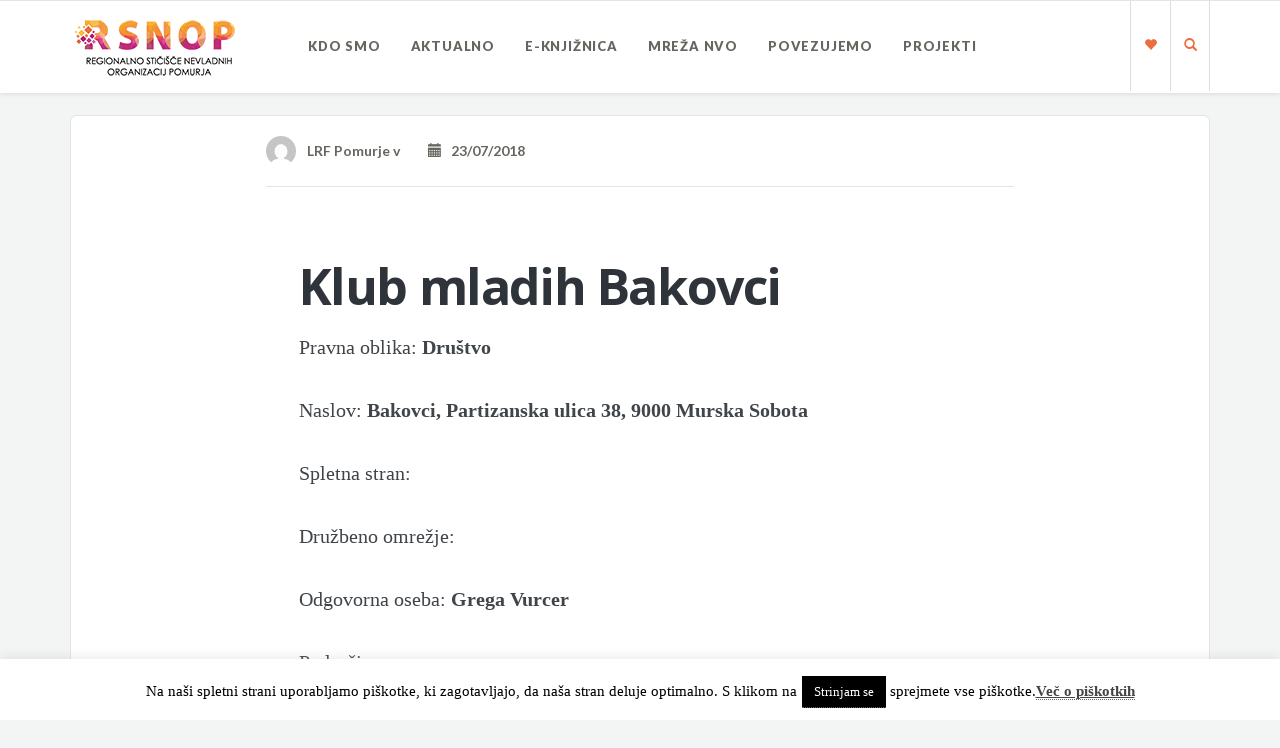

--- FILE ---
content_type: text/html; charset=UTF-8
request_url: https://lrf-pomurje.si/mreza-nvo/klub-mladih-bakovci/
body_size: 12674
content:
<!DOCTYPE html>
<html lang="sl-SI">
<head>
	<meta charset="UTF-8" />
	<meta name="viewport" content="width=device-width, initial-scale=1.0" />
	<link rel="pingback" href="https://lrf-pomurje.si/xmlrpc.php" />

	<!-- W3TC-include-js-head -->
	<title>Klub mladih Bakovci &#8211; lrf-pomurje.si</title>
<meta name='robots' content='max-image-preview:large' />
<link rel='dns-prefetch' href='//platform-api.sharethis.com' />
<link rel='dns-prefetch' href='//www.googletagmanager.com' />
<link rel='dns-prefetch' href='//fonts.googleapis.com' />
<link rel="alternate" type="application/rss+xml" title="lrf-pomurje.si &raquo; Vir" href="https://lrf-pomurje.si/feed/" />
<script type="text/javascript">
/* <![CDATA[ */
window._wpemojiSettings = {"baseUrl":"https:\/\/s.w.org\/images\/core\/emoji\/15.0.3\/72x72\/","ext":".png","svgUrl":"https:\/\/s.w.org\/images\/core\/emoji\/15.0.3\/svg\/","svgExt":".svg","source":{"concatemoji":"https:\/\/lrf-pomurje.si\/wp-includes\/js\/wp-emoji-release.min.js?ver=6.5.7"}};
/*! This file is auto-generated */
!function(i,n){var o,s,e;function c(e){try{var t={supportTests:e,timestamp:(new Date).valueOf()};sessionStorage.setItem(o,JSON.stringify(t))}catch(e){}}function p(e,t,n){e.clearRect(0,0,e.canvas.width,e.canvas.height),e.fillText(t,0,0);var t=new Uint32Array(e.getImageData(0,0,e.canvas.width,e.canvas.height).data),r=(e.clearRect(0,0,e.canvas.width,e.canvas.height),e.fillText(n,0,0),new Uint32Array(e.getImageData(0,0,e.canvas.width,e.canvas.height).data));return t.every(function(e,t){return e===r[t]})}function u(e,t,n){switch(t){case"flag":return n(e,"\ud83c\udff3\ufe0f\u200d\u26a7\ufe0f","\ud83c\udff3\ufe0f\u200b\u26a7\ufe0f")?!1:!n(e,"\ud83c\uddfa\ud83c\uddf3","\ud83c\uddfa\u200b\ud83c\uddf3")&&!n(e,"\ud83c\udff4\udb40\udc67\udb40\udc62\udb40\udc65\udb40\udc6e\udb40\udc67\udb40\udc7f","\ud83c\udff4\u200b\udb40\udc67\u200b\udb40\udc62\u200b\udb40\udc65\u200b\udb40\udc6e\u200b\udb40\udc67\u200b\udb40\udc7f");case"emoji":return!n(e,"\ud83d\udc26\u200d\u2b1b","\ud83d\udc26\u200b\u2b1b")}return!1}function f(e,t,n){var r="undefined"!=typeof WorkerGlobalScope&&self instanceof WorkerGlobalScope?new OffscreenCanvas(300,150):i.createElement("canvas"),a=r.getContext("2d",{willReadFrequently:!0}),o=(a.textBaseline="top",a.font="600 32px Arial",{});return e.forEach(function(e){o[e]=t(a,e,n)}),o}function t(e){var t=i.createElement("script");t.src=e,t.defer=!0,i.head.appendChild(t)}"undefined"!=typeof Promise&&(o="wpEmojiSettingsSupports",s=["flag","emoji"],n.supports={everything:!0,everythingExceptFlag:!0},e=new Promise(function(e){i.addEventListener("DOMContentLoaded",e,{once:!0})}),new Promise(function(t){var n=function(){try{var e=JSON.parse(sessionStorage.getItem(o));if("object"==typeof e&&"number"==typeof e.timestamp&&(new Date).valueOf()<e.timestamp+604800&&"object"==typeof e.supportTests)return e.supportTests}catch(e){}return null}();if(!n){if("undefined"!=typeof Worker&&"undefined"!=typeof OffscreenCanvas&&"undefined"!=typeof URL&&URL.createObjectURL&&"undefined"!=typeof Blob)try{var e="postMessage("+f.toString()+"("+[JSON.stringify(s),u.toString(),p.toString()].join(",")+"));",r=new Blob([e],{type:"text/javascript"}),a=new Worker(URL.createObjectURL(r),{name:"wpTestEmojiSupports"});return void(a.onmessage=function(e){c(n=e.data),a.terminate(),t(n)})}catch(e){}c(n=f(s,u,p))}t(n)}).then(function(e){for(var t in e)n.supports[t]=e[t],n.supports.everything=n.supports.everything&&n.supports[t],"flag"!==t&&(n.supports.everythingExceptFlag=n.supports.everythingExceptFlag&&n.supports[t]);n.supports.everythingExceptFlag=n.supports.everythingExceptFlag&&!n.supports.flag,n.DOMReady=!1,n.readyCallback=function(){n.DOMReady=!0}}).then(function(){return e}).then(function(){var e;n.supports.everything||(n.readyCallback(),(e=n.source||{}).concatemoji?t(e.concatemoji):e.wpemoji&&e.twemoji&&(t(e.twemoji),t(e.wpemoji)))}))}((window,document),window._wpemojiSettings);
/* ]]> */
</script>
<style id='wp-emoji-styles-inline-css' type='text/css'>

	img.wp-smiley, img.emoji {
		display: inline !important;
		border: none !important;
		box-shadow: none !important;
		height: 1em !important;
		width: 1em !important;
		margin: 0 0.07em !important;
		vertical-align: -0.1em !important;
		background: none !important;
		padding: 0 !important;
	}
</style>
<link rel='stylesheet' id='wp-block-library-css' href='https://lrf-pomurje.si/wp-includes/css/dist/block-library/style.min.css?ver=6.5.7' type='text/css' media='all' />
<style id='pdfemb-pdf-embedder-viewer-style-inline-css' type='text/css'>
.wp-block-pdfemb-pdf-embedder-viewer{max-width:none}

</style>
<style id='classic-theme-styles-inline-css' type='text/css'>
/*! This file is auto-generated */
.wp-block-button__link{color:#fff;background-color:#32373c;border-radius:9999px;box-shadow:none;text-decoration:none;padding:calc(.667em + 2px) calc(1.333em + 2px);font-size:1.125em}.wp-block-file__button{background:#32373c;color:#fff;text-decoration:none}
</style>
<style id='global-styles-inline-css' type='text/css'>
body{--wp--preset--color--black: #000000;--wp--preset--color--cyan-bluish-gray: #abb8c3;--wp--preset--color--white: #ffffff;--wp--preset--color--pale-pink: #f78da7;--wp--preset--color--vivid-red: #cf2e2e;--wp--preset--color--luminous-vivid-orange: #ff6900;--wp--preset--color--luminous-vivid-amber: #fcb900;--wp--preset--color--light-green-cyan: #7bdcb5;--wp--preset--color--vivid-green-cyan: #00d084;--wp--preset--color--pale-cyan-blue: #8ed1fc;--wp--preset--color--vivid-cyan-blue: #0693e3;--wp--preset--color--vivid-purple: #9b51e0;--wp--preset--gradient--vivid-cyan-blue-to-vivid-purple: linear-gradient(135deg,rgba(6,147,227,1) 0%,rgb(155,81,224) 100%);--wp--preset--gradient--light-green-cyan-to-vivid-green-cyan: linear-gradient(135deg,rgb(122,220,180) 0%,rgb(0,208,130) 100%);--wp--preset--gradient--luminous-vivid-amber-to-luminous-vivid-orange: linear-gradient(135deg,rgba(252,185,0,1) 0%,rgba(255,105,0,1) 100%);--wp--preset--gradient--luminous-vivid-orange-to-vivid-red: linear-gradient(135deg,rgba(255,105,0,1) 0%,rgb(207,46,46) 100%);--wp--preset--gradient--very-light-gray-to-cyan-bluish-gray: linear-gradient(135deg,rgb(238,238,238) 0%,rgb(169,184,195) 100%);--wp--preset--gradient--cool-to-warm-spectrum: linear-gradient(135deg,rgb(74,234,220) 0%,rgb(151,120,209) 20%,rgb(207,42,186) 40%,rgb(238,44,130) 60%,rgb(251,105,98) 80%,rgb(254,248,76) 100%);--wp--preset--gradient--blush-light-purple: linear-gradient(135deg,rgb(255,206,236) 0%,rgb(152,150,240) 100%);--wp--preset--gradient--blush-bordeaux: linear-gradient(135deg,rgb(254,205,165) 0%,rgb(254,45,45) 50%,rgb(107,0,62) 100%);--wp--preset--gradient--luminous-dusk: linear-gradient(135deg,rgb(255,203,112) 0%,rgb(199,81,192) 50%,rgb(65,88,208) 100%);--wp--preset--gradient--pale-ocean: linear-gradient(135deg,rgb(255,245,203) 0%,rgb(182,227,212) 50%,rgb(51,167,181) 100%);--wp--preset--gradient--electric-grass: linear-gradient(135deg,rgb(202,248,128) 0%,rgb(113,206,126) 100%);--wp--preset--gradient--midnight: linear-gradient(135deg,rgb(2,3,129) 0%,rgb(40,116,252) 100%);--wp--preset--font-size--small: 13px;--wp--preset--font-size--medium: 20px;--wp--preset--font-size--large: 36px;--wp--preset--font-size--x-large: 42px;--wp--preset--spacing--20: 0.44rem;--wp--preset--spacing--30: 0.67rem;--wp--preset--spacing--40: 1rem;--wp--preset--spacing--50: 1.5rem;--wp--preset--spacing--60: 2.25rem;--wp--preset--spacing--70: 3.38rem;--wp--preset--spacing--80: 5.06rem;--wp--preset--shadow--natural: 6px 6px 9px rgba(0, 0, 0, 0.2);--wp--preset--shadow--deep: 12px 12px 50px rgba(0, 0, 0, 0.4);--wp--preset--shadow--sharp: 6px 6px 0px rgba(0, 0, 0, 0.2);--wp--preset--shadow--outlined: 6px 6px 0px -3px rgba(255, 255, 255, 1), 6px 6px rgba(0, 0, 0, 1);--wp--preset--shadow--crisp: 6px 6px 0px rgba(0, 0, 0, 1);}:where(.is-layout-flex){gap: 0.5em;}:where(.is-layout-grid){gap: 0.5em;}body .is-layout-flex{display: flex;}body .is-layout-flex{flex-wrap: wrap;align-items: center;}body .is-layout-flex > *{margin: 0;}body .is-layout-grid{display: grid;}body .is-layout-grid > *{margin: 0;}:where(.wp-block-columns.is-layout-flex){gap: 2em;}:where(.wp-block-columns.is-layout-grid){gap: 2em;}:where(.wp-block-post-template.is-layout-flex){gap: 1.25em;}:where(.wp-block-post-template.is-layout-grid){gap: 1.25em;}.has-black-color{color: var(--wp--preset--color--black) !important;}.has-cyan-bluish-gray-color{color: var(--wp--preset--color--cyan-bluish-gray) !important;}.has-white-color{color: var(--wp--preset--color--white) !important;}.has-pale-pink-color{color: var(--wp--preset--color--pale-pink) !important;}.has-vivid-red-color{color: var(--wp--preset--color--vivid-red) !important;}.has-luminous-vivid-orange-color{color: var(--wp--preset--color--luminous-vivid-orange) !important;}.has-luminous-vivid-amber-color{color: var(--wp--preset--color--luminous-vivid-amber) !important;}.has-light-green-cyan-color{color: var(--wp--preset--color--light-green-cyan) !important;}.has-vivid-green-cyan-color{color: var(--wp--preset--color--vivid-green-cyan) !important;}.has-pale-cyan-blue-color{color: var(--wp--preset--color--pale-cyan-blue) !important;}.has-vivid-cyan-blue-color{color: var(--wp--preset--color--vivid-cyan-blue) !important;}.has-vivid-purple-color{color: var(--wp--preset--color--vivid-purple) !important;}.has-black-background-color{background-color: var(--wp--preset--color--black) !important;}.has-cyan-bluish-gray-background-color{background-color: var(--wp--preset--color--cyan-bluish-gray) !important;}.has-white-background-color{background-color: var(--wp--preset--color--white) !important;}.has-pale-pink-background-color{background-color: var(--wp--preset--color--pale-pink) !important;}.has-vivid-red-background-color{background-color: var(--wp--preset--color--vivid-red) !important;}.has-luminous-vivid-orange-background-color{background-color: var(--wp--preset--color--luminous-vivid-orange) !important;}.has-luminous-vivid-amber-background-color{background-color: var(--wp--preset--color--luminous-vivid-amber) !important;}.has-light-green-cyan-background-color{background-color: var(--wp--preset--color--light-green-cyan) !important;}.has-vivid-green-cyan-background-color{background-color: var(--wp--preset--color--vivid-green-cyan) !important;}.has-pale-cyan-blue-background-color{background-color: var(--wp--preset--color--pale-cyan-blue) !important;}.has-vivid-cyan-blue-background-color{background-color: var(--wp--preset--color--vivid-cyan-blue) !important;}.has-vivid-purple-background-color{background-color: var(--wp--preset--color--vivid-purple) !important;}.has-black-border-color{border-color: var(--wp--preset--color--black) !important;}.has-cyan-bluish-gray-border-color{border-color: var(--wp--preset--color--cyan-bluish-gray) !important;}.has-white-border-color{border-color: var(--wp--preset--color--white) !important;}.has-pale-pink-border-color{border-color: var(--wp--preset--color--pale-pink) !important;}.has-vivid-red-border-color{border-color: var(--wp--preset--color--vivid-red) !important;}.has-luminous-vivid-orange-border-color{border-color: var(--wp--preset--color--luminous-vivid-orange) !important;}.has-luminous-vivid-amber-border-color{border-color: var(--wp--preset--color--luminous-vivid-amber) !important;}.has-light-green-cyan-border-color{border-color: var(--wp--preset--color--light-green-cyan) !important;}.has-vivid-green-cyan-border-color{border-color: var(--wp--preset--color--vivid-green-cyan) !important;}.has-pale-cyan-blue-border-color{border-color: var(--wp--preset--color--pale-cyan-blue) !important;}.has-vivid-cyan-blue-border-color{border-color: var(--wp--preset--color--vivid-cyan-blue) !important;}.has-vivid-purple-border-color{border-color: var(--wp--preset--color--vivid-purple) !important;}.has-vivid-cyan-blue-to-vivid-purple-gradient-background{background: var(--wp--preset--gradient--vivid-cyan-blue-to-vivid-purple) !important;}.has-light-green-cyan-to-vivid-green-cyan-gradient-background{background: var(--wp--preset--gradient--light-green-cyan-to-vivid-green-cyan) !important;}.has-luminous-vivid-amber-to-luminous-vivid-orange-gradient-background{background: var(--wp--preset--gradient--luminous-vivid-amber-to-luminous-vivid-orange) !important;}.has-luminous-vivid-orange-to-vivid-red-gradient-background{background: var(--wp--preset--gradient--luminous-vivid-orange-to-vivid-red) !important;}.has-very-light-gray-to-cyan-bluish-gray-gradient-background{background: var(--wp--preset--gradient--very-light-gray-to-cyan-bluish-gray) !important;}.has-cool-to-warm-spectrum-gradient-background{background: var(--wp--preset--gradient--cool-to-warm-spectrum) !important;}.has-blush-light-purple-gradient-background{background: var(--wp--preset--gradient--blush-light-purple) !important;}.has-blush-bordeaux-gradient-background{background: var(--wp--preset--gradient--blush-bordeaux) !important;}.has-luminous-dusk-gradient-background{background: var(--wp--preset--gradient--luminous-dusk) !important;}.has-pale-ocean-gradient-background{background: var(--wp--preset--gradient--pale-ocean) !important;}.has-electric-grass-gradient-background{background: var(--wp--preset--gradient--electric-grass) !important;}.has-midnight-gradient-background{background: var(--wp--preset--gradient--midnight) !important;}.has-small-font-size{font-size: var(--wp--preset--font-size--small) !important;}.has-medium-font-size{font-size: var(--wp--preset--font-size--medium) !important;}.has-large-font-size{font-size: var(--wp--preset--font-size--large) !important;}.has-x-large-font-size{font-size: var(--wp--preset--font-size--x-large) !important;}
.wp-block-navigation a:where(:not(.wp-element-button)){color: inherit;}
:where(.wp-block-post-template.is-layout-flex){gap: 1.25em;}:where(.wp-block-post-template.is-layout-grid){gap: 1.25em;}
:where(.wp-block-columns.is-layout-flex){gap: 2em;}:where(.wp-block-columns.is-layout-grid){gap: 2em;}
.wp-block-pullquote{font-size: 1.5em;line-height: 1.6;}
</style>
<link rel='stylesheet' id='cookie-law-info-css' href='https://lrf-pomurje.si/wp-content/plugins/cookie-law-info/legacy/public/css/cookie-law-info-public.css?ver=3.3.9.1' type='text/css' media='all' />
<link rel='stylesheet' id='cookie-law-info-gdpr-css' href='https://lrf-pomurje.si/wp-content/plugins/cookie-law-info/legacy/public/css/cookie-law-info-gdpr.css?ver=3.3.9.1' type='text/css' media='all' />
<link rel='stylesheet' id='searchandfilter-css' href='https://lrf-pomurje.si/wp-content/plugins/search-filter/style.css?ver=1' type='text/css' media='all' />
<link rel='stylesheet' id='sow-button-base-css' href='https://lrf-pomurje.si/wp-content/plugins/so-widgets-bundle/widgets/button/css/style.css?ver=1.59.0' type='text/css' media='all' />
<link rel='stylesheet' id='sow-button-atom-35abdb050da7-css' href='https://lrf-pomurje.si/wp-content/uploads/siteorigin-widgets/sow-button-atom-35abdb050da7.css?ver=6.5.7' type='text/css' media='all' />
<link rel='stylesheet' id='sow-button-flat-c367fd193a23-css' href='https://lrf-pomurje.si/wp-content/uploads/siteorigin-widgets/sow-button-flat-c367fd193a23.css?ver=6.5.7' type='text/css' media='all' />
<link rel='stylesheet' id='readable-google-fonts-css' href='https://fonts.googleapis.com/css?family=Open+Sans%3A300%2C400%2C700%7CLato%3A700%2C900&#038;ver=6.5.7' type='text/css' media='all' />
<link rel='stylesheet' id='readable-main-css' href='https://lrf-pomurje.si/wp-content/themes/readable/assets/stylesheets/main.css?ver=1.0.0' type='text/css' media='all' />
<style id='readable-main-inline-css' type='text/css'>

/******************
Primary theme color
*******************/

.social__container, .search__container, .search-panel .search-panel__text, .navigation > li.current-menu-item > a, .navigation > li:hover > a, .navigation > li.current-menu-ancestor > a, .widget-contact__title, .navigation .sub-menu > li > a:hover, .error .primary-color {
	color: #ed6d40}

.social .social__dropdown, .navbar-toggle, .widget_search .search-submit {
	background: #ed6d40}

::selection {
	background: #ed6d40}

.wpcf7-submit, .navigation > li > a:after, .btn-primary, #submitWPComment {
	background: linear-gradient(to bottom, #ed6d40, #d5623a)
}

blockquote, .wpcf7-submit, .btn-primary, .navbar-toggle, #submitWPComment {
	border-color: #ed6d40}

.search__container:hover, .social__container:hover {
	color: #d5623a}

@media (min-width: 992px) {
	.navigation .sub-menu > li > a {
		background: #ed6d40	}
}

.wpcf7-submit:hover, .btn-primary:hover, .social .social__dropdown li a:hover, #submitWPComment:hover {
	background: #d5623a}

@media (min-width: 992px) {
	.navigation .sub-menu > li > a:hover {
		background: #d5623a	}
}

.wpcf7-submit:hover, .navigation .sub-menu > li > a, .navigation .sub-menu, .btn-primary:hover, .social .social__dropdown li .social__container, #submitWPComment:hover {
	border-color: #d5623a}

.format-link { background: -webkit-radial-gradient(50% 50%, circle closest-corner, #ed6d40 0%, #c95d36 100%); background: radial-gradient(circle closest-corner at 50% 50%, #ed6d40 0%, #c95d36 100%);}

/******************
Text color
*******************/

.post-content, .post-content--narrow, body .su-tabs-style-default .su-tabs-pane {
	color: #40454a}

/******************
Link color
*******************/

a, .menu li a, .pptwj .pptwj-tabs-wrap .tab-links li a.selected, .pptwj .pptwj-tabs-wrap .tab-links li a:hover, .pptwj .pptwj-tabs-wrap .boxes ul.tab-filter-list li a:hover, .pptwj .pptwj-tabs-wrap .boxes ul.tab-filter-list li a.selected, .pagination .prev, .pagination .next, .pagination__page-numbers .current, .latest-posts__meta-content a.latest-posts__meta-content-author-link {
	color: #ed6d40}

.widget_tag_cloud a, .tags a {
	border-color: #ed6d40}

a:hover, .menu li a:hover {
	color: #c95d36}

.widget_tag_cloud a:hover, .tags a:hover, .pptwj .pptwj-tabs-wrap .boxes ul.tab-filter-list li a.selected:after, .pptwj .pptwj-tabs-wrap .boxes ul.tab-filter-list li a:hover:after {
	background-color: #ed6d40}

/******************
Headings dark
*******************/
h1, h1 a, .h1 a, .h2, h2, h2 a, .h2 a, h4, h4 a, .h4 a, h5, h5 a, .h5 a, .zem_rp_title {
	color: #2f343b}

/******************
Headings light
*******************/
h3, h3 a, .h3 a, h6, h6 a, .h6 a, .wp_rp_excerpt {
	color: #666660}

/******************
Navbar background
*******************/
.header {
	background-color: #ffffff}

/******************
Footer background
*******************/
.footer, .copyrights {
	background-color: #ffffff}

/******************
Navbar text color
*******************/

.navigation > li > a {
	color: #666660}

/******************
Navbar dropdown text color
*******************/

@media (min-width: 992px) {
	.navigation .sub-menu > li > a, .navigation .sub-menu > li > a:hover {
		color: #f3f4f4	}
}

/* WP Customizer end */


</style>
<link rel='stylesheet' id='child-css-css' href='https://lrf-pomurje.si/wp-content/themes/readable-child/style.css?ver=6.5.7' type='text/css' media='all' />
<script type="text/javascript" src="https://lrf-pomurje.si/wp-includes/js/jquery/jquery.min.js?ver=3.7.1" id="jquery-core-js"></script>
<script type="text/javascript" src="https://lrf-pomurje.si/wp-includes/js/jquery/jquery-migrate.min.js?ver=3.4.1" id="jquery-migrate-js"></script>
<script type="text/javascript" id="cookie-law-info-js-extra">
/* <![CDATA[ */
var Cli_Data = {"nn_cookie_ids":[],"cookielist":[],"non_necessary_cookies":[],"ccpaEnabled":"","ccpaRegionBased":"","ccpaBarEnabled":"","strictlyEnabled":["necessary","obligatoire"],"ccpaType":"gdpr","js_blocking":"","custom_integration":"","triggerDomRefresh":"","secure_cookies":""};
var cli_cookiebar_settings = {"animate_speed_hide":"500","animate_speed_show":"500","background":"#FFF","border":"#b1a6a6c2","border_on":"","button_1_button_colour":"#000","button_1_button_hover":"#000000","button_1_link_colour":"#fff","button_1_as_button":"1","button_1_new_win":"","button_2_button_colour":"#333","button_2_button_hover":"#292929","button_2_link_colour":"#444","button_2_as_button":"","button_2_hidebar":"","button_3_button_colour":"#000","button_3_button_hover":"#000000","button_3_link_colour":"#fff","button_3_as_button":"1","button_3_new_win":"","button_4_button_colour":"#000","button_4_button_hover":"#000000","button_4_link_colour":"#fff","button_4_as_button":"1","button_7_button_colour":"#61a229","button_7_button_hover":"#4e8221","button_7_link_colour":"#fff","button_7_as_button":"1","button_7_new_win":"","font_family":"inherit","header_fix":"","notify_animate_hide":"1","notify_animate_show":"1","notify_div_id":"#cookie-law-info-bar","notify_position_horizontal":"left","notify_position_vertical":"bottom","scroll_close":"","scroll_close_reload":"","accept_close_reload":"","reject_close_reload":"","showagain_tab":"","showagain_background":"#fff","showagain_border":"#000","showagain_div_id":"#cookie-law-info-again","showagain_x_position":"100px","text":"#000","show_once_yn":"","show_once":"10000","logging_on":"","as_popup":"","popup_overlay":"1","bar_heading_text":"","cookie_bar_as":"banner","popup_showagain_position":"bottom-right","widget_position":"left"};
var log_object = {"ajax_url":"https:\/\/lrf-pomurje.si\/wp-admin\/admin-ajax.php"};
/* ]]> */
</script>
<script type="text/javascript" src="https://lrf-pomurje.si/wp-content/plugins/cookie-law-info/legacy/public/js/cookie-law-info-public.js?ver=3.3.9.1" id="cookie-law-info-js"></script>
<script type="text/javascript" src="//platform-api.sharethis.com/js/sharethis.js#source=googleanalytics-wordpress#product=ga&amp;property=5f92cbcf1c36ca001a170a16" id="googleanalytics-platform-sharethis-js"></script>

<!-- Google tag (gtag.js) snippet added by Site Kit -->
<!-- Google Analytics snippet added by Site Kit -->
<script type="text/javascript" src="https://www.googletagmanager.com/gtag/js?id=GT-KT54N3Z" id="google_gtagjs-js" async></script>
<script type="text/javascript" id="google_gtagjs-js-after">
/* <![CDATA[ */
window.dataLayer = window.dataLayer || [];function gtag(){dataLayer.push(arguments);}
gtag("set","linker",{"domains":["lrf-pomurje.si"]});
gtag("js", new Date());
gtag("set", "developer_id.dZTNiMT", true);
gtag("config", "GT-KT54N3Z");
/* ]]> */
</script>
<link rel="https://api.w.org/" href="https://lrf-pomurje.si/wp-json/" /><link rel="EditURI" type="application/rsd+xml" title="RSD" href="https://lrf-pomurje.si/xmlrpc.php?rsd" />
<meta name="generator" content="WordPress 6.5.7" />
<link rel="canonical" href="https://lrf-pomurje.si/mreza-nvo/klub-mladih-bakovci/" />
<link rel='shortlink' href='https://lrf-pomurje.si/?p=411' />
<link rel="alternate" type="application/json+oembed" href="https://lrf-pomurje.si/wp-json/oembed/1.0/embed?url=https%3A%2F%2Flrf-pomurje.si%2Fmreza-nvo%2Fklub-mladih-bakovci%2F" />
<link rel="alternate" type="text/xml+oembed" href="https://lrf-pomurje.si/wp-json/oembed/1.0/embed?url=https%3A%2F%2Flrf-pomurje.si%2Fmreza-nvo%2Fklub-mladih-bakovci%2F&#038;format=xml" />
        <script type="text/javascript">
            (function () {
                window.lsow_fs = {can_use_premium_code: false};
            })();
        </script>
        <meta name="generator" content="Site Kit by Google 1.170.0" />    
    <script type="text/javascript">
        var ajaxurl = 'https://lrf-pomurje.si/wp-admin/admin-ajax.php';
    </script>
			<link rel="shortcut icon" href="https://lrf-pomurje.si/wp-content/uploads/2018/07/fav.ico">
		<meta name="google-site-verification" content="ZcGV3SJfTer8YLlXawEwrznJKHKE8i_15drKbSoEAHU">		<style type="text/css" id="wp-custom-css">
			.widgetizedArea{
	padding-top:50px;
	padding-right:65px;
	padding-bottom:30px;
	padding-left:65px;
	background-color:rgb(255,255,255);
	margin-top:25px;
	margin-bottom:45px;
	border:1px solid #e4e4e4;
	font-size:18px;
	line-height:1.65;
	border-radius:6px;
}

@media screen and (max-width: 540px) {
    .widgetizedArea {
        padding:25px;
			margin-top:0px;
			margin-bottom:30px;
    }
}

h3,.wp_rp_excerpt {
  font-weight: 600;
	color:#2f343b;
	letter-spacing:-0.8px;
	font-size:30px;
}


.novice{
	background-size:contain !important;
}


	
	@media screen and (max-width: 900px) {
   .novice {
		 background-size:cover !important;
	
		}}

@media screen and (max-width: 540px) {
   .novice {
		 background-size:auto!important;
	
	}}
  
img.attachment-full:hover
{
-webkit-transform: scale(1.3);
-moz-transition:scale(1.3);
-ms-transform: scale(1.3);
transform: scale(1.3);
}

img.attachment-full
{
-webkit-transition: all 250ms ease-in-out;
-moz-transition: all 250ms ease-in-out;
-ms-transition: all 250ms ease-in-out;
transition: all 250ms ease-in-out;
}
/* DODANO 16.1.2020 */
div.sow-image-grid-image a {
    border: 0px;
}
@media screen and (max-width: 1300px) {
	#pl-536 #panel-536-0-0-1 {
		margin: 0px 0px 0px 0px;
	}
}
@media screen and (max-width: 1500px) and (min-width: 974px) {
	.search__container, .social__container, .social__container--dropdown {
		width: 40px;
	}
}
 /* IZBOR NVO */
.menu-item-4751 {;
	border-radius: 20px;
	color: #000000 !important;
}
.menu-item-4751:hover {
	background: #ff6600 !important;
	border-radius: 20px;
	color: #ffffff !important;
}
.menu-item-4751 a {
	color: #ff6600 !important;
}

.menu-item-4751 a:hover {
	color: #ffffff !important;
}
/* Skrit naslov  */
.archives-title {
    display: none;
}

.stran-projekti .type-projekt {
width:42%;
	margin: 10px;
float: left;

}

.stran-projekti .type-projekt .meta__info, .meta__comments {
display: none;
}




	
		</style>
			<!-- W3TC-include-css -->
</head>

<body class="mrea_nvo-template-default single single-mrea_nvo postid-411 has-sticky-header">


<!-- W3TC-include-js-body-start -->

	<!-- Search - Open panel -->
	<div class="search-panel">
		<a href="https://lrf-pomurje.si/" class="search-panel__close  js--toggle-search-mode" title="Izhod iz iskanja"><i class="glyphicon glyphicon-remove"></i></a>
		<div class="container">
			<div class="row">
				<div class="col-xs-12">
					<form action="https://lrf-pomurje.si/">
						<input type="text" class="search-panel__form  js--search-panel-text" name="s" placeholder="Začni pisati za iskanje">
						<p class="search-panel__text">Pritisni enter, da vidiš rezultate ali ESC da se vrneš na stran</p>
					</form>
				</div>
			</div>
		</div>
	</div>

	<div class="page-content-container"><!-- ends in the footer.php -->
		<!-- header -->
		<header class="header  header--sticky  push-down-45">
			<div class="container">
				<div class="logo  pull-left">
					<a href="https://lrf-pomurje.si/">
													<img src="https://lrf-pomurje.si/wp-content/uploads/2018/07/lrf-pomurje-logo7.png" alt="lrf-pomurje.si" srcset="https://lrf-pomurje.si/wp-content/uploads/2018/07/lrf-pomurje-logo7.png, https://lrf-pomurje.si/wp-content/uploads/2018/07/lrf-pomurje-logo5.png 2x" />
											</a>
				</div>

				<!-- Brand and toggle get grouped for better mobile display -->
				<div class="navbar-header">
					<button type="button" class="navbar-toggle" data-toggle="collapse" data-target="#readable-navbar-collapse">
						<span class="sr-only">Toggle navigation</span>
						<span class="icon-bar"></span>
						<span class="icon-bar"></span>
						<span class="icon-bar"></span>
					</button>
				</div>
				<nav class="navbar  navbar-default" role="navigation">

					<!-- Collect the nav links, forms, and other content for toggling -->
					<div class="collapse  navbar-collapse" id="readable-navbar-collapse">
						<ul id="menu-glavni-meni" class="navigation"><li id="menu-item-535" class="menu-item menu-item-type-post_type menu-item-object-page menu-item-has-children menu-item-535"><a href="https://lrf-pomurje.si/o-nas/">Kdo smo</a>
<ul class="sub-menu">
	<li id="menu-item-5575" class="menu-item menu-item-type-post_type menu-item-object-page menu-item-5575"><a href="https://lrf-pomurje.si/osebna-izkaznica/">Osebna izkaznica</a></li>
	<li id="menu-item-5576" class="menu-item menu-item-type-post_type menu-item-object-page menu-item-5576"><a href="https://lrf-pomurje.si/zaposleni/">Zaposleni</a></li>
	<li id="menu-item-5580" class="menu-item menu-item-type-post_type menu-item-object-page menu-item-5580"><a href="https://lrf-pomurje.si/dosezki-in-projekti/">Dosežki in projekti</a></li>
	<li id="menu-item-5900" class="menu-item menu-item-type-post_type menu-item-object-page menu-item-5900"><a href="https://lrf-pomurje.si/nvo-v-stevilkah/">NVO v številkah Pomurje</a></li>
	<li id="menu-item-5578" class="menu-item menu-item-type-post_type menu-item-object-page menu-item-5578"><a href="https://lrf-pomurje.si/transparentnost-delovanja/">Transparentnost delovanja</a></li>
	<li id="menu-item-5577" class="menu-item menu-item-type-post_type menu-item-object-page menu-item-5577"><a href="https://lrf-pomurje.si/about-us/">About us</a></li>
</ul>
</li>
<li id="menu-item-637" class="menu-item menu-item-type-post_type menu-item-object-page current_page_parent menu-item-has-children menu-item-637"><a href="https://lrf-pomurje.si/aktualno/">Aktualno</a>
<ul class="sub-menu">
	<li id="menu-item-7510" class="menu-item menu-item-type-taxonomy menu-item-object-category menu-item-7510"><a href="https://lrf-pomurje.si/aktualno/razpisi/">Razpisi</a></li>
	<li id="menu-item-7046" class="menu-item menu-item-type-taxonomy menu-item-object-category menu-item-7046"><a href="https://lrf-pomurje.si/aktualno/video_nasveti/">Video nasveti</a></li>
	<li id="menu-item-7051" class="menu-item menu-item-type-taxonomy menu-item-object-category menu-item-7051"><a href="https://lrf-pomurje.si/aktualno/delavnice/">Delavnice</a></li>
	<li id="menu-item-7050" class="menu-item menu-item-type-taxonomy menu-item-object-category menu-item-7050"><a href="https://lrf-pomurje.si/aktualno/sodelujte/">Sodelujte</a></li>
	<li id="menu-item-7053" class="menu-item menu-item-type-taxonomy menu-item-object-category menu-item-7053"><a href="https://lrf-pomurje.si/aktualno/revija/">Revija STIČIŠČE</a></li>
	<li id="menu-item-7008" class="menu-item menu-item-type-taxonomy menu-item-object-category menu-item-7008"><a href="https://lrf-pomurje.si/aktualno/za_obcine/">Za boljše skupnosti</a></li>
</ul>
</li>
<li id="menu-item-602" class="menu-item menu-item-type-post_type menu-item-object-page menu-item-602"><a href="https://lrf-pomurje.si/gradiva/">E-KNJIŽNICA</a></li>
<li id="menu-item-606" class="menu-item menu-item-type-post_type menu-item-object-page menu-item-has-children menu-item-606"><a href="https://lrf-pomurje.si/mreza-nvo-v-pomurju/">Mreža NVO</a>
<ul class="sub-menu">
	<li id="menu-item-532" class="menu-item menu-item-type-post_type menu-item-object-page menu-item-532"><a href="https://lrf-pomurje.si/mreza-nvo-v-pomurju/vpis-v-mrezo-nvo/">Vpis v mrežo NVO</a></li>
	<li id="menu-item-582" class="menu-item menu-item-type-custom menu-item-object-custom menu-item-582"><a href="/mreza-nvo/">Mreža NVO</a></li>
</ul>
</li>
<li id="menu-item-4079" class="menu-item menu-item-type-post_type menu-item-object-page menu-item-has-children menu-item-4079"><a href="https://lrf-pomurje.si/povezujemo/">Povezujemo</a>
<ul class="sub-menu">
	<li id="menu-item-4123" class="menu-item menu-item-type-taxonomy menu-item-object-category menu-item-4123"><a href="https://lrf-pomurje.si/podarizvezek/">Podari zvezek</a></li>
	<li id="menu-item-4568" class="menu-item menu-item-type-taxonomy menu-item-object-category menu-item-4568"><a href="https://lrf-pomurje.si/varne-tocke/">Varne točke</a></li>
	<li id="menu-item-7567" class="menu-item menu-item-type-taxonomy menu-item-object-category menu-item-7567"><a href="https://lrf-pomurje.si/tvu/">TVU</a></li>
</ul>
</li>
<li id="menu-item-9873" class="menu-item menu-item-type-post_type menu-item-object-page menu-item-has-children menu-item-9873"><a href="https://lrf-pomurje.si/projekti-lrf/">Projekti</a>
<ul class="sub-menu">
	<li id="menu-item-9879" class="menu-item menu-item-type-custom menu-item-object-custom menu-item-9879"><a href="https://lrf-pomurje.si/projekt/regionalno-sticisce-nevladnih-organizacij-pomurja-2023-2027/">Stičišče</a></li>
	<li id="menu-item-9875" class="menu-item menu-item-type-custom menu-item-object-custom menu-item-9875"><a href="https://lrf-pomurje.si/projekt/temeljne-kompetence-2023-2029/">Temeljne kompetence</a></li>
</ul>
</li>
</ul>						<a href="#" class="search__container--mobile  js--toggle-search-mode  visible-xs  visible-sm"> <span class="glyphicon  glyphicon-search"></span></a>
					</div><!-- /.navbar-collapse -->
				</nav>
				<div class="hidden-xs  hidden-sm">
					<a href="#" class="search__container  js--toggle-search-mode"> <span class="glyphicon  glyphicon-search"></span></a>
										<div class="social">
						<a href="#" class="social__container  js--blank-link"><span class="glyphicon  glyphicon-heart"></span></a>
						<ul class="social__dropdown">
														<li>
								<a href="mailto:info@lrf-pomurje.si"  class="social__container"> <span class="zocial-email"></span></a>
							</li>
														<li>
								<a href="https://www.facebook.com/lrfpomurje"  class="social__container"> <span class="zocial-facebook"></span></a>
							</li>
													</ul>
					</div>
									</div>
			</div>
		</header>

<div class="container">
	<div class="row">
		<div class="col-xs-12" role="main">

			
				<!-- Post with featured image -->
				<article class="boxed push-down-45 post-411 mrea_nvo type-mrea_nvo status-publish hentry podroje-izobrazevanje podroje-kultura podroje-mladi podroje-sport pravna_oblike-drustvo">

					<div class="meta">

	
	
						<div class="row">
				<div class="col-xs-12  col-sm-10  col-sm-offset-1  col-md-8  col-md-offset-2">
				
				<div class="meta__container  clearfix">
					<div class="meta__info">
						<span class="author  meta__author">
							<img alt='' src='https://secure.gravatar.com/avatar/1596a26b4c3df890b0c6ddfb9ad629fd?s=30&#038;d=mm&#038;r=g' srcset='https://secure.gravatar.com/avatar/1596a26b4c3df890b0c6ddfb9ad629fd?s=60&#038;d=mm&#038;r=g 2x' class='avatar avatar-30 photo' height='30' width='30' decoding='async'/>							<a href="https://lrf-pomurje.si/author/lrf-pomurje/"><span class="vcard author"><span class="fn">LRF Pomurje</span></span></a> v 
						</span>
						<time datetime="2018-07-23T19:48:39+00:00" class="meta__date  updated"><a href="https://lrf-pomurje.si/2018/07/23/"><span class="glyphicon  glyphicon-calendar"></span> &nbsp; 23/07/2018</a></time>
					</div>
					<div class="meta__comments">
						<a href="https://lrf-pomurje.si/mreza-nvo/klub-mladih-bakovci/#respond"><span class="glyphicon  glyphicon-comment"></span>  &nbsp; 0 komentarji</a>
					</div>
				</div>

								</div>
			</div>
			
</div>


					<!-- Start of the blogpost -->
					<div class="row">
						<div class="col-xs-10  col-xs-offset-1  col-md-12  col-md-offset-0">

							<!-- Start of the content -->
							<div class="post-content  post-content--wide">
								<h1 class="entry-title  post-content__title">
									Klub mladih Bakovci								</h1>
								<div class="entry-content  post-content__text">
									<p>Pravna oblika: <b>Društvo</b></p>
<p>Naslov: <b>Bakovci, Partizanska ulica 38, 9000 Murska Sobota</b></p>
<p>Spletna stran: <a href="" target="_blank"></a></p>
<p>Družbeno omrežje: <a href="" target="_blank"></a></p>
<p>Odgovorna oseba: <b>Grega Vurcer</b></p>
<p>Področja:</p>	

	<ul>
	
	<li>izobraževanje</li>
	
	<li>kultura</li>
	
	<li>mladi</li>
	
	<li>šport</li>
	
	</ul>
								</div>

															</div>
							<!-- End of the content -->

							<div class="post-content-meta   post-content-meta--wide">
								<div class="row">
									<div class="col-xs-12  push-down-60">
										<!-- Start of post author -->
										<div class="post-author">
											<h6>Napisal</h6>
											<hr>
											<img alt='' src='https://secure.gravatar.com/avatar/1596a26b4c3df890b0c6ddfb9ad629fd?s=90&#038;d=mm&#038;r=g' srcset='https://secure.gravatar.com/avatar/1596a26b4c3df890b0c6ddfb9ad629fd?s=180&#038;d=mm&#038;r=g 2x' class='avatar avatar-90 photo' height='90' width='90' decoding='async'/>											<h5>
												<a href="https://lrf-pomurje.si/author/lrf-pomurje/"><span class="vcard author"><span class="fn">LRF Pomurje</span></span></a>
											</h5>
											<div class="post-author__text">
																							</div>
										</div>
										<!-- End of post author -->
									</div>

									
								</div>

								<div id="comments">
									<!-- comments start -->
																		<!-- comments end -->
								</div>

															</div>
						</div>
					</div>
				</article>

			
	</div>

	
	</div>
</div>


		<footer class="footer">
			<div class="container">
				<div class="row">
					<div class="col-xs-12  col-md-3  push-down-30"><div class="widget_text"><h6>Kontakt</h6><hr>			<div class="textwidget"><p><strong>Ustanova lokalna razvojna fundacija (LRF) za Pomurje<br />
</strong>Martjanci 36<br />
9221 Martjanci<br />
Slovenija</p>
<p>T: <strong>+386 2 538 13 54</strong><br />
E: <a href="mailto:info@lrf-pomurje.si">info@lrf-pomurje.si</a></p>
</div>
		</div></div><div class="col-xs-12  col-md-3  push-down-30"><div class="widget_text"><h6>Zemljevid</h6><hr>			<div class="textwidget"><div class="leaflet-map WPLeafletMap" style="height:250px; width:100%;"></div><script>
window.WPLeafletMapPlugin = window.WPLeafletMapPlugin || [];
window.WPLeafletMapPlugin.push(function WPLeafletMapShortcode() {/*<script>*/
var baseUrl = atob('aHR0cHM6Ly97c30udGlsZS5vcGVuc3RyZWV0bWFwLm9yZy97en0ve3h9L3t5fS5wbmc=');
var base = (!baseUrl && window.MQ) ?
    window.MQ.mapLayer() : L.tileLayer(baseUrl,
        L.Util.extend({}, {
            detectRetina: 0,
        },
        {"subdomains":"abc","noWrap":false,"maxZoom":20}        )
    );
    var options = L.Util.extend({}, {
        layers: [base],
        attributionControl: false
    },
    {"zoomControl":true,"scrollWheelZoom":false,"doubleClickZoom":false,"fitBounds":false,"minZoom":0,"maxZoom":20,"maxBounds":null,"attribution":"<a href=\"http:\/\/leafletjs.com\" title=\"A JS library for interactive maps\">Leaflet<\/a>; \\r\\n\u00a9 <a href=\"http:\/\/www.openstreetmap.org\/copyright\">OpenStreetMap<\/a> contributors"},
    {});
window.WPLeafletMapPlugin.createMap(options).setView([46.6849996,16.1917962],15);});</script>
<script>
window.WPLeafletMapPlugin = window.WPLeafletMapPlugin || [];
window.WPLeafletMapPlugin.push(function WPLeafletMarkerShortcode() {/*<script>*/
var map = window.WPLeafletMapPlugin.getCurrentMap();
var group = window.WPLeafletMapPlugin.getCurrentGroup();
var marker_options = window.WPLeafletMapPlugin.getIconOptions({});
var marker = L.marker(
    [46.68500144826,16.191783428258],
    marker_options
);
var is_image = map.is_image_map;
if (marker_options.draggable) {
    marker.on('dragend', function () {
        var latlng = this.getLatLng();
        var lat = latlng.lat;
        var lng = latlng.lng;
        if (is_image) {
            console.log('leaflet-marker y=' + lat + ' x=' + lng);
        } else {
            console.log('leaflet-marker lat=' + lat + ' lng=' + lng);
        }
    });
}
marker.addTo( group );
window.WPLeafletMapPlugin.markers.push( marker );
        });</script>
</div>
		</div></div><div class="col-xs-12  col-md-3  push-down-30"><div class="widget_text"><h6>Postani naš član</h6><hr>			<div class="textwidget"><p><a href="https://lrf-pomurje.si/mreza-nvo-v-pomurju/vpis-v-mrezo-nvo/"><img loading="lazy" decoding="async" class="alignnone size-full wp-image-1613" src="https://lrf-pomurje.si/wp-content/uploads/2018/09/vpis-nvo.jpg" alt="" width="136" height="30" /></a></p>
<h6>Sledi nam na socialnih omrežjih</h6>
<hr />
<p><a href="https://www.facebook.com/lrfpomurje" target="_blank" rel="noopener"><img loading="lazy" decoding="async" class="alignnone wp-image-1611" src="https://lrf-pomurje.si/wp-content/uploads/2018/09/facebook.png" alt="" width="30" height="30" /></a> <a href="https://www.facebook.com/groups/rsnop/" target="_blank" rel="noopener"><img loading="lazy" decoding="async" class="alignnone wp-image-1611" src="https://lrf-pomurje.si/wp-content/uploads/2018/09/facebook.png" alt="" width="30" height="30" /></a></p>
<h6>About us</h6>
<hr />
<p><a href="/about-lrf/"><img loading="lazy" decoding="async" class="alignnone wp-image-1612" src="https://lrf-pomurje.si/wp-content/uploads/2018/09/english-300x150.png" alt="" width="60" height="30" /></a></p>
</div>
		</div></div><div class="col-xs-12  col-md-3  push-down-30"><div class="widget_text"><h6>Arhivska spletna stran</h6><hr>			<div class="textwidget"><p>Stare vsebine se nahajajo na <a href="http://arhiv.lrf-pomurje.si">arhiv.lrf-pomurje.si</a></p>
</div>
		</div></div><div class="col-xs-12  col-md-3  push-down-30"><div class="widget_text"><h6>Izdelavo spletne strani so omogočili</h6><hr>			<div class="textwidget"><p><img loading="lazy" decoding="async" class="alignnone size-full wp-image-1605" src="https://lrf-pomurje.si/wp-content/uploads/2018/09/eu-logo.jpg" alt="" width="260" height="108" /></p>
</div>
		</div></div>				</div>
			</div>
		</footer>
		<footer class="copyrights">
			<div class="container">
				<div class="row">
					<div class="col-xs-12  col-sm-6">
						Regionalno stičišče nevladnih organizacij Pomurja © Copyright 2018					</div>
					<div class="col-xs-12  col-sm-6">
						<div class="copyrights--right">
							<a href="https://www.domenca.com">Domenca spletne strani</a>						</div>
					</div>
				</div>
			</div>
		</footer>

	</div><!-- /.page-content-container -->


<!--googleoff: all--><div id="cookie-law-info-bar" data-nosnippet="true"><span>Na naši spletni strani uporabljamo piškotke, ki zagotavljajo, da naša stran deluje optimalno. S klikom na<a role='button' data-cli_action="accept" id="cookie_action_close_header" class="medium cli-plugin-button cli-plugin-main-button cookie_action_close_header cli_action_button wt-cli-accept-btn">Strinjam se</a>  sprejmete vse piškotke.<a href="https://lrf-pomurje.si/piskotki" id="CONSTANT_OPEN_URL" target="_blank" class="cli-plugin-main-link">Več o piškotkih</a></span></div><div id="cookie-law-info-again" data-nosnippet="true"><span id="cookie_hdr_showagain">Piškotki</span></div><div class="cli-modal" data-nosnippet="true" id="cliSettingsPopup" tabindex="-1" role="dialog" aria-labelledby="cliSettingsPopup" aria-hidden="true">
  <div class="cli-modal-dialog" role="document">
	<div class="cli-modal-content cli-bar-popup">
		  <button type="button" class="cli-modal-close" id="cliModalClose">
			<svg class="" viewBox="0 0 24 24"><path d="M19 6.41l-1.41-1.41-5.59 5.59-5.59-5.59-1.41 1.41 5.59 5.59-5.59 5.59 1.41 1.41 5.59-5.59 5.59 5.59 1.41-1.41-5.59-5.59z"></path><path d="M0 0h24v24h-24z" fill="none"></path></svg>
			<span class="wt-cli-sr-only">Zapri</span>
		  </button>
		  <div class="cli-modal-body">
			<div class="cli-container-fluid cli-tab-container">
	<div class="cli-row">
		<div class="cli-col-12 cli-align-items-stretch cli-px-0">
			<div class="cli-privacy-overview">
				<h4>Privacy Overview</h4>				<div class="cli-privacy-content">
					<div class="cli-privacy-content-text">This website uses cookies to improve your experience while you navigate through the website. Out of these, the cookies that are categorized as necessary are stored on your browser as they are essential for the working of basic functionalities of the website. We also use third-party cookies that help us analyze and understand how you use this website. These cookies will be stored in your browser only with your consent. You also have the option to opt-out of these cookies. But opting out of some of these cookies may affect your browsing experience.</div>
				</div>
				<a class="cli-privacy-readmore" aria-label="Prikaži več" role="button" data-readmore-text="Prikaži več" data-readless-text="Pokaži manj"></a>			</div>
		</div>
		<div class="cli-col-12 cli-align-items-stretch cli-px-0 cli-tab-section-container">
												<div class="cli-tab-section">
						<div class="cli-tab-header">
							<a role="button" tabindex="0" class="cli-nav-link cli-settings-mobile" data-target="necessary" data-toggle="cli-toggle-tab">
								Necessary							</a>
															<div class="wt-cli-necessary-checkbox">
									<input type="checkbox" class="cli-user-preference-checkbox"  id="wt-cli-checkbox-necessary" data-id="checkbox-necessary" checked="checked"  />
									<label class="form-check-label" for="wt-cli-checkbox-necessary">Necessary</label>
								</div>
								<span class="cli-necessary-caption">Vedno omogočeno</span>
													</div>
						<div class="cli-tab-content">
							<div class="cli-tab-pane cli-fade" data-id="necessary">
								<div class="wt-cli-cookie-description">
									Necessary cookies are absolutely essential for the website to function properly. This category only includes cookies that ensures basic functionalities and security features of the website. These cookies do not store any personal information.								</div>
							</div>
						</div>
					</div>
																	<div class="cli-tab-section">
						<div class="cli-tab-header">
							<a role="button" tabindex="0" class="cli-nav-link cli-settings-mobile" data-target="non-necessary" data-toggle="cli-toggle-tab">
								Non-necessary							</a>
															<div class="cli-switch">
									<input type="checkbox" id="wt-cli-checkbox-non-necessary" class="cli-user-preference-checkbox"  data-id="checkbox-non-necessary" checked='checked' />
									<label for="wt-cli-checkbox-non-necessary" class="cli-slider" data-cli-enable="Omogočeno" data-cli-disable="Onemogočeno"><span class="wt-cli-sr-only">Non-necessary</span></label>
								</div>
													</div>
						<div class="cli-tab-content">
							<div class="cli-tab-pane cli-fade" data-id="non-necessary">
								<div class="wt-cli-cookie-description">
									Any cookies that may not be particularly necessary for the website to function and is used specifically to collect user personal data via analytics, ads, other embedded contents are termed as non-necessary cookies. It is mandatory to procure user consent prior to running these cookies on your website.								</div>
							</div>
						</div>
					</div>
										</div>
	</div>
</div>
		  </div>
		  <div class="cli-modal-footer">
			<div class="wt-cli-element cli-container-fluid cli-tab-container">
				<div class="cli-row">
					<div class="cli-col-12 cli-align-items-stretch cli-px-0">
						<div class="cli-tab-footer wt-cli-privacy-overview-actions">
						
															<a id="wt-cli-privacy-save-btn" role="button" tabindex="0" data-cli-action="accept" class="wt-cli-privacy-btn cli_setting_save_button wt-cli-privacy-accept-btn cli-btn">SAVE &amp; ACCEPT</a>
													</div>
						
					</div>
				</div>
			</div>
		</div>
	</div>
  </div>
</div>
<div class="cli-modal-backdrop cli-fade cli-settings-overlay"></div>
<div class="cli-modal-backdrop cli-fade cli-popupbar-overlay"></div>
<!--googleon: all--><link rel='stylesheet' id='leaflet_stylesheet-css' href='https://unpkg.com/leaflet@1.3.1/dist/leaflet.css' type='text/css' media='' />
<script type="text/javascript" id="lsow-frontend-scripts-js-extra">
/* <![CDATA[ */
var lsow_settings = {"mobile_width":"991","custom_css":""};
/* ]]> */
</script>
<script type="text/javascript" src="https://lrf-pomurje.si/wp-content/plugins/livemesh-siteorigin-widgets/assets/js/lsow-frontend.min.js?ver=3.9.2" id="lsow-frontend-scripts-js"></script>
<script type="text/javascript" src="https://lrf-pomurje.si/wp-content/plugins/flip-boxes/assets/js/remove-grid.js?ver=1.9.7" id="cfb-remove-grid-js"></script>
<script type="text/javascript" src="https://lrf-pomurje.si/wp-includes/js/underscore.min.js?ver=1.13.4" id="underscore-js"></script>
<script type="text/javascript" id="readable-main-js-js-extra">
/* <![CDATA[ */
var ReadableVars = {"pathToTheme":"https:\/\/lrf-pomurje.si\/wp-content\/themes\/readable"};
/* ]]> */
</script>
<script type="text/javascript" src="https://lrf-pomurje.si/wp-content/themes/readable/assets/js/main.min.js?ver=1.0.0" id="readable-main-js-js"></script>
<script type="text/javascript" src="https://unpkg.com/leaflet@1.3.1/dist/leaflet.js" id="leaflet_js-js"></script>
<script type="text/javascript" src="https://lrf-pomurje.si/wp-content/plugins/leaflet-map-old/scripts/construct-leaflet-map.min.js?ver=3.4.1" id="wp_leaflet_map-js"></script>
<!-- W3TC-include-js-body-end -->
</body>
</html>
<!--
Performance optimized by W3 Total Cache. Learn more: https://www.boldgrid.com/w3-total-cache/


Served from: lrf-pomurje.si @ 2026-01-20 01:35:50 by W3 Total Cache
-->